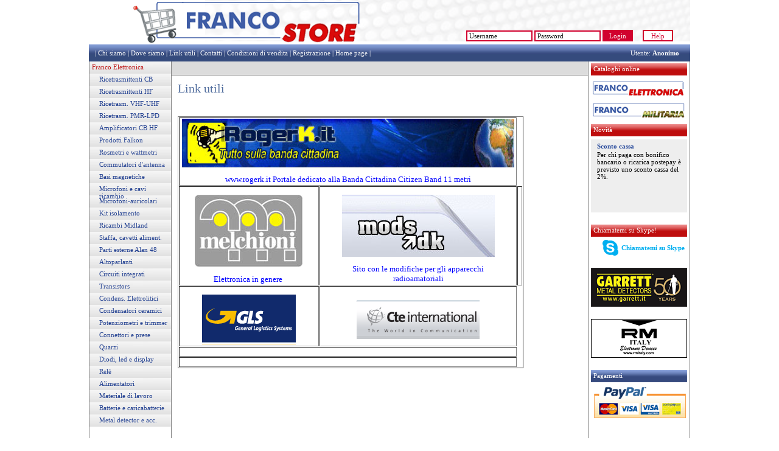

--- FILE ---
content_type: text/html; charset=utf-8
request_url: http://www.francostore.it/index-8421-Link-utili.htm
body_size: 6681
content:


<!DOCTYPE html PUBLIC "-//W3C//DTD XHTML 1.0 Transitional//EN" "http://www.w3.org/TR/xhtml1/DTD/xhtml1-transitional.dtd">

<html xmlns="http://www.w3.org/1999/xhtml" >
<head id="ctl00_ctlHead"><link href="App_Themes/francostore/Cart.css" type="text/css" rel="stylesheet" /><link href="App_Themes/francostore/Catalog.css" type="text/css" rel="stylesheet" /><link href="App_Themes/francostore/ErrorPage.css" type="text/css" rel="stylesheet" /><link href="App_Themes/francostore/Forms.css" type="text/css" rel="stylesheet" /><link href="App_Themes/francostore/Highlights.css" type="text/css" rel="stylesheet" /><link href="App_Themes/francostore/Login.css" type="text/css" rel="stylesheet" /><link href="App_Themes/francostore/Menu.css" type="text/css" rel="stylesheet" /><link href="App_Themes/francostore/News.css" type="text/css" rel="stylesheet" /><link href="App_Themes/francostore/PhotoBrowser.css" type="text/css" rel="stylesheet" /><link href="App_Themes/francostore/SearchForms.css" type="text/css" rel="stylesheet" /><link href="App_Themes/francostore/Spacers.css" type="text/css" rel="stylesheet" /><link href="App_Themes/francostore/StyleSheet.css" type="text/css" rel="stylesheet" /><title>
	Franco Store - Link utili
</title>
  <script language="javascript" src="/flexa/javascript/scroller.js"></script>
  <script language="javascript" src="/flexa/javascript/swfobject.js"></script>
  <!--<script language="javascript" src="/dati_flexa/file/snow.js"></script>-->
  <script language="javascript">
    function SostTestoNullo(source, value)
    {
      if (source.value.length == 0)
        source.value = value;
    }
    
    function SostTestoBase(source, value)
    {
      if (source.value == value)
        source.value = "";
    }
    
    function Blink()
    {
      var BlinkElements = document.all.tags("BLINK")
      for (var v = 0; v < BlinkElements.length; ++v)
        BlinkElements[v].style.visibility = BlinkElements[v].style.visibility == "" ? "hidden" : "";
    }

    function StartBlink() {
      if (document.all)
        setInterval("Blink()", 1000);
    }
    
    var Popup;
    function ApriPopup(url)
    {
      if (Popup && !Popup.closed)
        Popup.close();
      
      Popup = window.open(url, "PopUp", "width=500,height=360,toolbar=no,statusbar=no,scrollbars=no,resizable=yes");
    }
  </script>
<link href="App_Themes/francostore/Cart.css" type="text/css" rel="stylesheet" /><link href="App_Themes/francostore/Catalog.css" type="text/css" rel="stylesheet" /><link href="App_Themes/francostore/ErrorPage.css" type="text/css" rel="stylesheet" /><link href="App_Themes/francostore/Forms.css" type="text/css" rel="stylesheet" /><link href="App_Themes/francostore/Highlights.css" type="text/css" rel="stylesheet" /><link href="App_Themes/francostore/Login.css" type="text/css" rel="stylesheet" /><link href="App_Themes/francostore/Menu.css" type="text/css" rel="stylesheet" /><link href="App_Themes/francostore/News.css" type="text/css" rel="stylesheet" /><link href="App_Themes/francostore/PhotoBrowser.css" type="text/css" rel="stylesheet" /><link href="App_Themes/francostore/SearchForms.css" type="text/css" rel="stylesheet" /><link href="App_Themes/francostore/Spacers.css" type="text/css" rel="stylesheet" /><link href="App_Themes/francostore/StyleSheet.css" type="text/css" rel="stylesheet" /><meta name="description" content="Franco store propone i migliori prodotti di elettronica. Acquista on line apparecchiature, prodotti Falkon,chip, ricetrasmittenti e tutte le ultime novità nel mondo dell’elettronica. Da 35 anni la nostra esperienza al servizio del tuo hobby preferito." /><meta name="keywords" content="vendita on line, elettronica, apparecchiature, esperienza, ricetrasmittenti" /></head>
<body>
  <form name="aspnetForm" method="post" action="index.aspx?Id=8421&amp;" id="aspnetForm">
<div>
<input type="hidden" name="__EVENTTARGET" id="__EVENTTARGET" value="" />
<input type="hidden" name="__EVENTARGUMENT" id="__EVENTARGUMENT" value="" />
<input type="hidden" name="__VIEWSTATE" id="__VIEWSTATE" value="/[base64]" />
</div>

<script type="text/javascript">
//<![CDATA[
var theForm = document.forms['aspnetForm'];
if (!theForm) {
    theForm = document.aspnetForm;
}
function __doPostBack(eventTarget, eventArgument) {
    if (!theForm.onsubmit || (theForm.onsubmit() != false)) {
        theForm.__EVENTTARGET.value = eventTarget;
        theForm.__EVENTARGUMENT.value = eventArgument;
        theForm.submit();
    }
}
//]]>
</script>


<script src="/WebResource.axd?d=XOHSLFRyfgVhbVRupzSOPg2&amp;t=633462666812799769" type="text/javascript"></script>


<script type="text/javascript">
//<![CDATA[

    function MostraPwdReale()
    {
      document.forms[0].txtPasswordHelper.style.display = "none";
      document.forms[0].ctl00_txtPassword.style.display = "inline";
      document.forms[0].ctl00_txtPassword.focus();
    }
    
    function MostraPwdFasulla()
    {
      if (document.forms[0].ctl00_txtPassword.value.length == 0)
      {
        document.forms[0].ctl00_txtPassword.style.display = "none";
        document.forms[0].txtPasswordHelper.style.display = "inline";
      }
    }
    
    function AnnullaFiltri()
    {
      var Modulo = document.forms[0];
      Modulo.ctl00_txtBreeder.value = "";
      Modulo.ctl00_txtFreeSearchText.value = "";
    }
    //]]>
</script>

  <div align="center">

    <table width="988" height="600" border="0" cellspacing="0" cellpadding="0" style="text-align: left">
      <colgroup>
        <col width="134" />
        <col width="683" />
        <col width="168" />
      </colgroup>
     
      <!-- INTESTAZIONE -->
      <tr height="73">
        <td colspan="3" background="dati_fissi/Image/intestazione.gif" valign="top">
          <table border="0" cellspacing="0" cellpadding="0">
            <tr>
              <td width="70"></td>
              <td width="370"><a href="/"><img src="dati_fissi/Image/spacer.gif" width="370" height="73" border="0" alt="Franco Store" /></td>
              <td width="180"><a href="javascript:ApriPopup('/dati_flexa/Page/FeedbackAward.htm')" title="eBay feedback award"><img src="dati_fissi/Image/spacer.gif" width="180" height="73" border="0" alt="500 Feedback su eBay!" /></td>
              <td valign="bottom">
                <div id="ctl00_ctlLoginArea" class="LoginArea">
                  <input name="ctl00$txtUsername" type="text" value="Username" id="ctl00_txtUsername" class="LoginAreaUsername" onblur="SostTestoNullo(this, 'Username')" onfocus="SostTestoBase(this, 'Username')" />
                  <input name="ctl00$txtPassword" type="password" id="ctl00_txtPassword" class="LoginAreaPassword" onblur="MostraPwdFasulla()" style="display:none;" /><input type="text" name="txtPasswordHelper" class="LoginAreaPassword" value="Password" onfocus="MostraPwdReale()" />
                  <input type="submit" name="ctl00$btnLogin" value="Login" onclick="javascript:WebForm_DoPostBackWithOptions(new WebForm_PostBackOptions(&quot;ctl00$btnLogin&quot;, &quot;&quot;, true, &quot;Login&quot;, &quot;/index.aspx?Id=8421&amp;&quot;, false, false))" id="ctl00_btnLogin" title="Accedi con il tuo utente" class="LoginAreaButton" />
                  <img src="dati_fissi/Image/spacer.gif" width="10" />
                  <input id="btnHelp" type="button" class="LoginAreaHelp" value="Help" title="Informazioni sulla registrazione e l'autenticazione" onclick="document.location='/index-8431-Help.htm'" />
                </div>
                <div align="center">
                  </div>
              </td>
            </tr>
          </table></td>
      </tr>
      
      <!-- MENU ORIZZONTALE -->
      <tr height="28">
        <td colspan="3" background="dati_fissi/Image/menu_oriz.jpg">
          <table border="0" cellspacing="0" cellpadding="0" width="100%">
            <tr>
              <td width="700" align="left" valign="middle">
                <div class="HeaderMenu">
                  <div class="HorizMenu"><span class="HorizMenuSeparator">|&nbsp;</span><span class="HorizMenuItem"><span class="HorizMenuItemText"><a  href="/index-8418-Chi-siamo.htm">Chi siamo</a></span></span><span class="HorizMenuSeparator">&nbsp|&nbsp;</span><span class="HorizMenuItem"><span class="HorizMenuItemText"><a  href="/index-8434-Dove-siamo.htm">Dove siamo</a></span></span><span class="HorizMenuSeparator">&nbsp|&nbsp;</span><span class="HorizMenuItem"><span class="HorizMenuItemText"><a  href="/index-8421-Link-utili.htm">Link utili</a></span></span><span class="HorizMenuSeparator">&nbsp|&nbsp;</span><span class="HorizMenuItem"><span class="HorizMenuItemText"><a  href="/index-8422-Contatti.htm">Contatti</a></span></span><span class="HorizMenuSeparator">&nbsp|&nbsp;</span><span class="HorizMenuItem"><span class="HorizMenuItemText"><a  href="/index-8425-Condizioni-di-vendita.htm">Condizioni di vendita</a></span></span><span class="HorizMenuSeparator">&nbsp|&nbsp;</span><span class="HorizMenuItem"><span class="HorizMenuItemText"><a  href="/registrazione-8426-Registrazione.htm">Registrazione</a></span></span><span class="HorizMenuSeparator">&nbsp|&nbsp;</span><span class="HorizMenuItem"><span class="HorizMenuItemText"><a  href="/index-8417-Home-page.htm">Home page</a></span></span><span class="HorizMenuSeparator">&nbsp|&nbsp;</span></div>
                </div>
              </td>
              <td width="280" align="right" valign="middle">
                <div class="UserBox">
                  <span class="UserBoxText">Utente: <b>Anonimo</b></span>
                </div>
              </td>
              <td width="0" align="left" valign="middle">
                
              </td>
            </tr>
          </table>
        </td>
      </tr>
      
      <!-- AREA SINISTRA -->
      <tr height="471">
        <td valign="top" style="border-left: solid 1px gray;">
          <!-- MENU VERTICALE -->
          <div class="VertMenu"><div class="VertMenuItem"><span class="VertMenuItemText"><a href="/Franco-Elettronica/">Franco Elettronica</a></span></div><div class="VertMenuSubItem"><span class="VertMenuSubItemText"><a href="/Franco-Elettronica/Ricetrasmittenti-CB/8427_10_10110.htm">Ricetrasmittenti CB</a></span></div><div class="VertMenuSubItem"><span class="VertMenuSubItemText"><a href="/Franco-Elettronica/Ricetrasmittenti-HF/8427_10_30810.htm">Ricetrasmittenti HF</a></span></div><div class="VertMenuSubItem"><span class="VertMenuSubItemText"><a href="/Franco-Elettronica/Ricetrasm.-VHF-UHF/8427_10_10120.htm">Ricetrasm. VHF-UHF</a></span></div><div class="VertMenuSubItem"><span class="VertMenuSubItemText"><a href="/Franco-Elettronica/Ricetrasm.--PMR-LPD/8427_10_10130.htm">Ricetrasm.  PMR-LPD</a></span></div><div class="VertMenuSubItem"><span class="VertMenuSubItemText"><a href="/Franco-Elettronica/Amplificatori-CB-HF/8427_10_30430.htm">Amplificatori CB HF</a></span></div><div class="VertMenuSubItem"><span class="VertMenuSubItemText"><a href="/Franco-Elettronica/Prodotti-Falkon/8427_10_30130.htm">Prodotti Falkon</a></span></div><div class="VertMenuSubItem"><span class="VertMenuSubItemText"><a href="/Franco-Elettronica/Rosmetri-e-wattmetri/8427_10_30200.htm">Rosmetri e wattmetri</a></span></div><div class="VertMenuSubItem"><span class="VertMenuSubItemText"><a href="/Franco-Elettronica/Commutatori-d'antenna/8427_10_30540.htm">Commutatori d'antenna</a></span></div><div class="VertMenuSubItem"><span class="VertMenuSubItemText"><a href="/Franco-Elettronica/Basi-magnetiche/8427_10_30510.htm">Basi magnetiche</a></span></div><div class="VertMenuSubItem"><span class="VertMenuSubItemText"><a href="/Franco-Elettronica/Microfoni--e-cavi-ricambio/8427_10_30150.htm">Microfoni  e cavi ricambio</a></span></div><div class="VertMenuSubItem"><span class="VertMenuSubItemText"><a href="/Franco-Elettronica/Microfoni-auricolari/8427_10_30900.htm">Microfoni-auricolari</a></span></div><div class="VertMenuSubItem"><span class="VertMenuSubItemText"><a href="/Franco-Elettronica/Kit-isolamento/8427_10_31000.htm">Kit isolamento</a></span></div><div class="VertMenuSubItem"><span class="VertMenuSubItemText"><a href="/Franco-Elettronica/Ricambi-Midland/8427_10_30210.htm">Ricambi Midland</a></span></div><div class="VertMenuSubItem"><span class="VertMenuSubItemText"><a href="/Franco-Elettronica/Staffa%2c-cavetti-aliment./8427_10_30290.htm">Staffa, cavetti aliment.</a></span></div><div class="VertMenuSubItem"><span class="VertMenuSubItemText"><a href="/Franco-Elettronica/Parti-esterne-Alan-48-/8427_10_30690.htm">Parti esterne Alan 48 </a></span></div><div class="VertMenuSubItem"><span class="VertMenuSubItemText"><a href="/Franco-Elettronica/Altoparlanti/8427_10_10140.htm">Altoparlanti</a></span></div><div class="VertMenuSubItem"><span class="VertMenuSubItemText"><a href="/Franco-Elettronica/Circuiti-integrati/8427_10_30390.htm">Circuiti integrati</a></span></div><div class="VertMenuSubItem"><span class="VertMenuSubItemText"><a href="/Franco-Elettronica/Transistors/8427_10_30190.htm">Transistors</a></span></div><div class="VertMenuSubItem"><span class="VertMenuSubItemText"><a href="/Franco-Elettronica/Condens.-Elettrolitici/8427_10_30940.htm">Condens. Elettrolitici</a></span></div><div class="VertMenuSubItem"><span class="VertMenuSubItemText"><a href="/Franco-Elettronica/Condensatori-ceramici/8427_10_31050.htm">Condensatori ceramici</a></span></div><div class="VertMenuSubItem"><span class="VertMenuSubItemText"><a href="/Franco-Elettronica/Potenziometri-e-trimmer/8427_10_30460.htm">Potenziometri e trimmer</a></span></div><div class="VertMenuSubItem"><span class="VertMenuSubItemText"><a href="/Franco-Elettronica/Connettori-e-prese/8427_10_30400.htm">Connettori e prese</a></span></div><div class="VertMenuSubItem"><span class="VertMenuSubItemText"><a href="/Franco-Elettronica/Quarzi/8427_10_30480.htm">Quarzi</a></span></div><div class="VertMenuSubItem"><span class="VertMenuSubItemText"><a href="/Franco-Elettronica/Diodi%2c-led-e-display/8427_10_30300.htm">Diodi, led e display</a></span></div><div class="VertMenuSubItem"><span class="VertMenuSubItemText"><a href="/Franco-Elettronica/Rel%c3%a8/8427_10_30470.htm">Relè</a></span></div><div class="VertMenuSubItem"><span class="VertMenuSubItemText"><a href="/Franco-Elettronica/Alimentatori/8427_10_31110.htm">Alimentatori</a></span></div><div class="VertMenuSubItem"><span class="VertMenuSubItemText"><a href="/Franco-Elettronica/Materiale-di-lavoro/8427_10_30240.htm">Materiale di lavoro</a></span></div><div class="VertMenuSubItem"><span class="VertMenuSubItemText"><a href="/Franco-Elettronica/Batterie-e-caricabatterie/8427_10_30960.htm">Batterie e caricabatterie</a></span></div><div class="VertMenuSubItem"><span class="VertMenuSubItemText"><a href="/Franco-Elettronica/Metal-detector-e-acc./8427_10_31060.htm">Metal detector e acc.</a></span></div></div>
          
          <div class="v_spacer_20"></div>
          
          <!-- CRITERI DI RICERCA -->
          <div style="SearchCatBox">
            <!-- Tipo -->
            <div class="SearchCatFieldLabel"><span class="SearchCatFieldLabelText">Seleziona il tipo</span></div>
            <div class="SearchCatFieldValue">
              <select name="ctl00$cmbGroup" id="ctl00_cmbGroup" class="SearchCatFieldValueCombo">
	<option value="0">(tutti)</option>
	<option value="10110">Ricetrasmittenti CB</option>
	<option value="30810">Ricetrasmittenti HF</option>
	<option value="10120">Ricetrasm. VHF-UHF</option>
	<option value="10130">Ricetrasm.  PMR-LPD</option>
	<option value="30430">Amplificatori CB HF</option>
	<option value="30130">Prodotti Falkon</option>
	<option value="30200">Rosmetri e wattmetri</option>
	<option value="30540">Commutatori d'antenna</option>
	<option value="30510">Basi magnetiche</option>
	<option value="30150">Microfoni  e cavi ricambio</option>
	<option value="30900">Microfoni-auricolari</option>
	<option value="31000">Kit isolamento</option>
	<option value="30210">Ricambi Midland</option>
	<option value="30290">Staffa, cavetti aliment.</option>
	<option value="30690">Parti esterne Alan 48 </option>
	<option value="10140">Altoparlanti</option>
	<option value="30390">Circuiti integrati</option>
	<option value="30190">Transistors</option>
	<option value="30940">Condens. Elettrolitici</option>
	<option value="31050">Condensatori ceramici</option>
	<option value="30460">Potenziometri e trimmer</option>
	<option value="30400">Connettori e prese</option>
	<option value="30480">Quarzi</option>
	<option value="30300">Diodi, led e display</option>
	<option value="30470">Rel&#232;</option>
	<option value="31110">Alimentatori</option>
	<option value="30240">Materiale di lavoro</option>
	<option value="30960">Batterie e caricabatterie</option>
	<option value="31060">Metal detector e acc.</option>

</select>
            </div>
            <!-- Produttore -->
            <div class="SearchCatFieldLabel"><span class="SearchCatFieldLabelText">Seleziona il produttore</span></div>
            <div class="SearchCatFieldValue">
              <input name="ctl00$txtBreeder" type="text" id="ctl00_txtBreeder" class="SearchCatFieldValueInput" />
            </div>
            <!-- Testo libero -->
            <div class="SearchCatFieldLabel"><span class="SearchCatFieldLabelText">Ricerca libera</span></div>
            <div class="SearchCatFieldValue">
              <input name="ctl00$txtFreeSearchText" type="text" id="ctl00_txtFreeSearchText" class="SearchCatFieldValueInput" />
            </div>
            <!-- Bottoni -->
            <div class="SearchCatFieldButton" align="right">
              <input type="submit" name="ctl00$btnSearchCat" value="Elenca prodotti" onclick="javascript:WebForm_DoPostBackWithOptions(new WebForm_PostBackOptions(&quot;ctl00$btnSearchCat&quot;, &quot;&quot;, true, &quot;&quot;, &quot;/catalogo.aspx&quot;, false, false))" id="ctl00_btnSearchCat" title="Elenca i prodotti che rispondono ai criteri di questo modulo" class="SearchCatFieldButtonInput" />
            </div>
            <div class="SearchCatFieldButton" align="right">
              <input id="btnClearCatFilters" type="button" value="Annulla filtri" class="SearchCatFieldButtonInput" onclick="AnnullaFiltri()" title="Azzera il contenuto di questo modulo" />
            </div>
          </div>
          
          <div class="v_spacer_10"></div>
          
          <!-- CARRELLO -->
          <div class="CartLink"><span class="CartLinkText">
            <a href="/carrello.aspx?Id=8429&LangId=IT" title="Mostra il contenuto del carrello">Mostra carrello (0)</a></span>
          </div>
          
          <div class="v_spacer_20"></div>
        </td>
        
        <!-- AREA CENTRALE -->
        <td id="ctl00_ctlContentCell" valign="top" style="border-left:solid 1px gray;border-right:solid 1px gray;background-color:white;">
          <div id="ctl00_ctlContentHeader" class="ContentHeader">
            
          </div>
          <div id="ctl00_ctlContent" class="ContentArea">
            
  
  <div class="MainTitle">Link utili</div>
  
  <p>&nbsp;</p>
<p>&nbsp;&nbsp;&nbsp;&nbsp;</p>
<p align="center">
<table style="WIDTH: 568px; HEIGHT: 188px" cellspacing="1" cellpadding="1" width="568" summary="" border="1">
    <tbody>
        <tr>
            <td colspan="3">
            <p align="center"><a href="http://www.rogerk.it"><img style="WIDTH: 546px; HEIGHT: 80px" height="72" alt="" width="586" src="/dati_flexa/rogerk_j.jpg" /></a></p>
            <p align="center">&nbsp;</p>
            <p align="center"><font color="#0000ff" size="2">www.rogerk.it Portale dedicato alla Banda Cittadina Citizen Band 11 metri</font></p>
            </td>
        </tr>
        <tr>
            <td colspan="2">&nbsp;
            <p align="center"><a href="http://www.melchioni.it"><img height="119" alt="" width="178" src="/dati_flexa/logo_mel_j.jpg" /></a></p>
            <p align="center">&nbsp;</p>
            <p align="center"><font color="#0000ff" size="2">Elettronica in genere</font>&nbsp;</p>
            </td>
            <td>&nbsp;
            <p align="center"><a href="http://www.mods.dk"><img height="102" alt="" width="251" src="/dati_flexa/logo_mods.jpg" /></a></p>
            <p align="center">&nbsp;</p>
            <p align="center"><font color="#0000ff" size="2">Sito con le modifiche per gli apparecchi <br />
            radioamatoriali</font></p>
            </td>
            <td>&nbsp;</td>
        </tr>
        <tr>
            <td colspan="2">&nbsp;
            <p align="center"><a href="http://www.executivegroup.com"><img height="83" alt="" width="154" src="/dati_flexa/logo_gls.gif" /></a></p>
            </td>
            <td>&nbsp;
            <p align="center"><a href="http://www.cte.it"><img height="63" alt="" width="202" src="/dati_flexa/logo_cte_ita.gif" /></a></p>
            </td>
        </tr>
        <tr>
            <td colspan="3">&nbsp;</td>
        </tr>
        <tr>
            <td colspan="3">&nbsp;</td>
        </tr>
    </tbody>
</table>
</p>
  

  

  

  

  

          </div>
        </td>

        
        <!-- AREA DESTRA -->
        <td valign="top" style="border-right: solid 1px gray;">
          <div class="RightColumn">
            <div class="CatalogTitle"><span class="CatalogTitleText">Cataloghi online</span></div>
            <div class="FrancoSmallLogo"><a href="/Franco-Elettronica/"><img src="dati_fissi/Image/franco_elettr.gif" width="151" height="25" border="0" alt="Franco Elettronica" /></a></div>
            <div class="MilitariaSmallLogo"><a href="/Franco-Militaria/"><img src="dati_fissi/Image/franco_militaria.gif" width="151" height="25" border="0" alt="Franco Militaria" /></a></div>
            <div class="v_spacer_10"></div>
            <div class="CatalogTitle"><span class="CatalogTitleText">Novità</span></div>
            <div class="v_spacer_05"></div>
            <script language="javascript" src="/news_script.aspx"></script>
            <div class="v_spacer_20"></div>
            <div class="DownloadTitle"><span class="DownloadTitleText">Chiamatemi su Skype!</span></div>
            <div class="v_spacer_05"></div>
            <div align="center">
              <table border="0" cellspacing="0" cellpadding="0">
                <tr>
                  <td>
                    <img src="dati_fissi/Image/spacer.gif" width="10" height="1" />
                  </td>
                  <td>
                    <a href="callto://francostore2008"><img src="dati_fissi/Image/skype.gif" border="0"
                                                            alt="Chiamatemi su Skype!" align="absmiddle" /></a>
                  </td>
                  <td>
                    <img src="dati_fissi/Image/spacer.gif" width="5" height="1" />
                  </td>
                  <td><a href="callto://francostore2008"><span style="color:#00AFF0;
                    font-weight: bold;">Chiamatemi su Skype</span></a></td>
                </tr>
              </table>
              
            </div>
            <div class="v_spacer_20"></div>

            <div><img src="/dati_fissi/Image/logo_garrett.gif"
                      title="Garrett - Metal detectors"
                      width="158" height="64" border="0" alt="Garrett - Metal detectors" /></div>

            <div class="v_spacer_20"></div>

            <div><a href="http://www.rmitaly.com/" target="_blank"
                    title="RM Italy - Electronic Devices"><img src="/dati_fissi/Image/logo_RM.gif"
                    width="158" height="64" border="0" alt="RM Italy - Electronic Devices" /></a></div>
            <div class="v_spacer_20"></div>

            <div class="ShippingTitle"><span class="ShippingTitleText">Pagamenti</span></div>
            <div class="v_spacer_05"></div>

            <div align="center"><a href="http://www.paypal.it/" target="_blank"><img src="/dati_flexa/paypal_home.gif" width="158" height="58" alt="PayPal" border="0" /></a></div>
            <div class="v_spacer_10"></div>
          </div>
        </td>
      </tr>

      <!-- PIE' DI PAGINA -->
      <tr height="28">
        <td colspan="3" background="dati_fissi/Image/menu_oriz.jpg">
          <table width="100%" border="0" cellspacing="0" cellpadding="0">
            <tr>
              <td align="left"><div class="Vat"><span class="VatText">Partita IVA: 02395860410</span></div></td>
              <td align="right"><div class="CopyRight"><span class="CopyRightText"><a href="http://www.gostec.it/" target="_blank">Copyright Gostec</a></span></div></td>
            </tr>
          </table>
        </td>
      </tr>
    </table>

    
    
  </div>
  
<div>

	<input type="hidden" name="__PREVIOUSPAGE" id="__PREVIOUSPAGE" value="YwZqQp5Bb7NEGYPlcI40Gw2" />
	<input type="hidden" name="__EVENTVALIDATION" id="__EVENTVALIDATION" value="/wEWJQLR2uXYDQL32/OTDAKB7cu1BQLnrI+ZDwLdtorpAgLnpJHeAgK4kIWdDwLnpL35DQLnpKmkBQL04cPlBwKlpamkBQLOv8POAQKZ+M2bBQKZ+ImpCwKlpcHrBwLd6veNCgKAyoSZBQLOv+/pCALOv8/AAgKi08ebCwLnpNXADALTlq3aCAKlpfG1DALd6qeZDwKAyuDRAQL04YfWAQL04b/zDQL04Z/KBwLTlqHYBwL04bPxCAKlpY3fAgLOv7PaAgLd6v/gAQKAyoz8CALXq6zCAwK31rjADwKHvfeIB/e/ViwVR/BiAKbeM5OzALbqIviI" />
</div></form>
</body>
</html>


--- FILE ---
content_type: text/css
request_url: http://www.francostore.it/App_Themes/francostore/Cart.css
body_size: 284
content:

/* Carrello */

.ProductColumnLabel
{
}

.ProductColumnLabelText, .ProductColumnLabelText a
{
  color   : White;
}

.ProductCode
{
}

.ProductCodeText, .ProductCodeText a
{
}

.ProductName, .ProductName a
{
}

.ProductNameText, .ProductNameText a
{
}

.ProductPrice
{
}

.ProductPriceText, .ProductPriceText a
{
}

.RowTotal
{
}

.RowTotalText, .RowTotalText a
{
}

.CartTotalLabel
{
}

.CartTotalLabelText, .CartTotalLabelText a
{
}

.CartTotal
{
}

.CartTotalText, .CartTotalText a
{
}

.ProductQty
{
}

.ProductQtyInput
{
  width : 30px;
  text-align : center;
  border : solid 1px #d1022e; 
}

.DeleteLink
{
}

.DeleteLinkButton
{
}

.CartConfirmButton
{
}

.CartUpdateButton
{
}

.CartBackButton
{
}


--- FILE ---
content_type: text/css
request_url: http://www.francostore.it/App_Themes/francostore/Catalog.css
body_size: 808
content:

/* In cima alla home */

.HighLightProduct
{
  margin           : 5px;
}

.HighLightProductTitle
{
  padding-top      : 5px;
  height           : 20px;
  text-align       : center;
  background-color : #cacdcc;
}

.HighLightProductTitleText, .HighLightProductTitleText a
{
  font-family      : Verdana;
  font-size        : 11px;
  font-weight      : bold;
  color            : #4353ab;
}

.HighLightProductPrice
{
}

.HighLightProductPriceText, .HighLightProductPriceText a
{
  font-family      : Verdana;
  font-size        : 11px;
  font-weight      : bold;
  color            : #d1022e;
}

.HighLightProductInfo
{
  margin-top       : 2px;
}

.HighLightProductInfoText, .HighLightProductInfoText a
{
  font-family      : Verdana;
  font-size        : 10px;
  font-weight      : bold;
  color            : #8d8a8b;
}

.HighLightProductBuy
{
  margin-top       : 5px;
}

.HighLightProductBuyText, .HighLightProductBuyText a
{
  font-family      : Verdana;
  font-size        : 11px;
  font-weight      : bold;
  color            : #4353ab;
}

.HighLightProductDescr
{
  margin-top       : 5px;
  clear            : both;
}

.HighLightProductDescrText, .HighLightProductDescrText a
{
  font-family      : Verdana;
  font-size        : 10px;
  color            : #8d8a8b;
}

.HighLightProductPhoto
{
  float : left;
}

/* In fondo alla home */

.SmallProductCode
{
  margin: 3px;
}

.SmallProductCodeText, .SmallProductCodeText a
{
  color  : Red;
}

.SmallProductTitle
{
  margin: 3px;
}

.SmallProductTitleText, SmallProductTitleText a
{
  color : Red; /* Non funziona...perché? */
  font-weight : bold;
}

.SmallProductDesc
{
  margin : 3px;
}

.SmallProductDescText, .SmallProductDescText a
{
}

.SmallProductPrice
{
  margin: 3px;
}

.SmallProductPriceText, SmallProductPriceText a
{
}

.SmallProductCartLink
{
  margin : 3px;
}

/* Elenco prodotti */

.Catalog
{
}

.CatalogItem
{
}

.CatalogItemLabel
{
}

.CatalogItemLabelText, .CatalogItemLabelText a
{
  color : #bc0c0c;
}

.CatalogPriceLabel
{
}

.CatalogPriceLabelText, .CatalogPriceLabelText a
{
  color : #bc0c0c;
}

.CatalogItemValue
{
  padding-top: 3px;
  padding-left : 5px;
  height : 16px;
  background-color : #efedee;
  border-bottom : solid 1px #244292;
}

.CatalogItemValueText, .CatalogItemValueText a
{
}

.CatalogPriceValue
{
  padding-top: 3px;
  padding-left : 5px;
  height : 16px;
  background-color : #efedee;
}

.CatalogPriceValueText, .CatalogPriceValueText a
{
}

/* Scheda dettagli */

.ProductFormLabel
{
}

.ProductFormLabelText, .ProductFormLabelText a
{
  color : #bc0c0c;
}

.ProductFormValue
{
  padding-top: 3px;
  padding-left : 5px;
  height : 16px;
  background-color : #efedee;
  border-bottom : solid 1px #244292;
}

.ProductFormValueText, .ProductFormValueText a
{
}

.ProductPriceLabel
{
}

.ProductPriceLabelText, .ProductPriceLabelText a
{
  color : #bc0c0c;
}

.ProductPriceValue
{
  padding-top: 3px;
  padding-left : 5px;
  height : 16px;
  background-color : #efedee;
}

.ProductPriceValueText, .ProductPriceValueText a
{
  font-weight : bold;
}

/* Riepilogo criteri di ricerca */

.CatalogSearchSummary
{
  padding-bottom : 5px;
  margin-bottom  : 5px;
  border-bottom  : solid 1px #d1022e;
}

.CatalogSearchSummaryItem
{
}

.CatalogSearchSummaryItemText, .CatalogSearchSummaryItemText a
{
}

/* Paginazione */

.CatalogPager
{
  padding-bottom : 5px;
  margin-bottom  : 5px;
  border-bottom  : solid 1px #d1022e;
  text-align     : center;
}

.CatalogPagerHeader
{
}

.CatalogPagerHeaderText, .CatalogPagerHeaderText a
{
}

.CatalogPagerItem
{
}

.CatalogPagerItemText, .CatalogPagerItemText a
{
  font-weight : bold;
}

.CatalogPagerSelectedItem
{
}

.CatalogPagerSelectedItemText, .CatalogPagerSelectedItemText a
{
  font-weight : bold;
  color       : #d1022e;
}


--- FILE ---
content_type: text/css
request_url: http://www.francostore.it/App_Themes/francostore/ErrorPage.css
body_size: 173
content:

/* Pagina di errore */

.ErrorMessageTitle
{
  margin-bottom : 10px;
}

.ErrorMessage
{
  margin-bottom : 10px;
}

.ErrorMessageEnd
{
  margin-bottom : 10px;
}

.ErrorMessageTitleText, .ErrorMessageTitleText a
{
  font-size   : 16px;
  font-weight : bold;
}

.ErrorMessageText, .ErrorMessageText a
{

}

.ErrorMessageEndText, .ErrorMessageEndText a
{

}


--- FILE ---
content_type: text/css
request_url: http://www.francostore.it/App_Themes/francostore/Forms.css
body_size: 413
content:

/* Modulo di registrazione */

.SubscrFieldLabel
{
  padding-top      : 5px;
  padding-bottom   : 5px;
}

.SubscrFieldLabelText, .SubscrFieldLabelText a
{
  color            : #244292;
}

.SubscrTitle
{
  padding-top      :   3px;
  padding-bottom   :   3px;
  margin-left      :   5px;
}

.SubscrTitleText, .SubscrTitleText a
{
  color            : White;
}

.SubscrField
{
  border           : solid 1px darkgray; 
  background-color : gainsboro;
  width            : 300px;
}

.SubscrButton
{
  
}



/* Modulo d'ordine */

.OrderFieldLabel
{
  padding-top      :  5px;
  padding-bottom   :  5px;
}

.OrderFieldLabelText, .OrderFieldLabelText a
{
  color            : #244292;
}

.OrderTitle
{
  padding-top      :  3px;
  padding-bottom   :  3px;
  margin-left      :  5px;
}

.OrderTitleText, .OrderTitleText a
{
  color            : White;
}

.OrderField
{
  border           : solid 1px darkgray;
  background-color : gainsboro;
  width            : 300px;
  display: block;
}

.OrderButton
{
  
}

/* Campi moduli */

.sinistra
{
  border          : solid 1px black;
  height          : 14px;
  text-align      : left;
}

.centro
{
  border          : solid 1px black;
  height          : 14px;
  text-align      : center;
}

.destra
{
  border          : solid 1px black;
  height          : 14px;
  text-align      : right;
  padding-right   : 5px;
}

.bottone
{
  
}

--- FILE ---
content_type: text/css
request_url: http://www.francostore.it/App_Themes/francostore/Highlights.css
body_size: 523
content:

/* Riquadro principale che contiente tutte le la voci in evidenza */
.HighlightRect
{
  border   : solid 1px #CFCFCD;
  width    : 661px;
  height   : 132px;
  overflow : hidden;
  background-color : #F8F8F8;
}

.HighlightRectTitle
{
  margin-left : 5px;
}

.HighlightRectTitleText
{
  font-family : Verdana;
  font-size   : 12px;
  font-weight : bold;
  color       : White;
}


/* Riquadro che contiente una singola voce in evidenza */
/* L'opacità va impostata da subito, altrimenti ci sono problemi con ClearType */
.Highlight_on
{
  width    : 661px;
  height   : 123px;
  margin   : 5px;
  display  : block;
  filter   : alpha(opacity=100);
}

/* Riquadro che contiente una singola voce in evidenza - versione invisibile */
/* L'opacità va impostata da subito, altrimenti ci sono problemi con ClearType */
.Highlight_off
{
  width    : 661px;
  height   : 123px;
  margin   : 5px;
  display  : none;
  filter   : alpha(opacity=0);
}

/* Riquardo che contiene il titolo della voce in evidenza */
.HighlightTitle
{
  margin-bottom : 5px;
}

/* Titolo della voce in evidenza */
.HighlightTitleText, .HighlightTitleText a
{
  font-family : Verdana;
  font-size   : 12px;
  font-weight : bold;
  color       : #405ea6;
}

/* Riquardo che contiene il testo della voce in evidenza */
.HighlightText
{
}

/* Testo della voce in evidenza */
.HighlightTextText, .HighlightTextText a
{
}

.HighlightImage
{
  border : solid 1px #FF1015;
}

--- FILE ---
content_type: text/css
request_url: http://www.francostore.it/App_Themes/francostore/Login.css
body_size: 228
content:

.LoginArea
{
  margin-left     :   0px;
  margin-bottom   :   5px;
}

.LoginAreaUsername
{
  width            : 100px;
  border           : solid 2px #d1022e;
  padding-left     : 3px;
}

.LoginAreaPassword
{
  width            : 100px;
  border           : solid 2px #d1022e;
  padding-left     : 3px;
}

.LoginAreaButton
{
  width            :  50px;
  height           :  19px;
  border           : solid 2px #d1022e;
  background-color : #d1022e;
  color            : White;
}

.LoginAreaHelp
{
  width            :  50px;
  height           :  19px;
  border           : solid 2px #d1022e;
  background-color : White;
  color            : #d1022e;
}


--- FILE ---
content_type: text/css
request_url: http://www.francostore.it/App_Themes/francostore/Menu.css
body_size: 347
content:

/* Menu */

.HorizMenu
{
  margin-left  : 10px;
}

.HorizMenuSeparator
{
  color         : White;
}

.HorizMenuItem
{
}

.HorizMenuItemText, .HorizMenuItemText a
{
  color        : White;
}

.VertMenu
{
}

.VertMenuItem
{
  padding-top  :   3px;
  padding-left :   4px;
  width        : 130px;
  height       :  17px;
  background-image : url("/dati_fissi/Image/pulsante_grigio.jpg");
}

.VertMenuItemText, .VertMenuItemText a
{
  font-family      : Tahoma;
  font-size        : 11px;
  color            : #bc0c0c;
}

.VertMenuSubItem
{
  padding-top  :   3px;
  padding-left :  16px;
  width        : 118px;
  height       :  17px;
  background-image : url("/dati_fissi/Image/pulsante_grigio.jpg");
}

.VertMenuSubItemText, .VertMenuSubItemText a
{
  font-family      : Tahoma;
  font-size        : 11px;
  color            : #244292;
}

.VertMenuItemText a:hover
{

}

.VertMenuSeparator
{

}

.VertMenuGroup
{

}

.VertMenuGroupText, .VertMenuGroupText a
{

}


--- FILE ---
content_type: text/css
request_url: http://www.francostore.it/App_Themes/francostore/News.css
body_size: 270
content:

/* Area notizie in home */

#pscroller
{
  height  :  120px;
  background-color : #EEEEEE;
  margin-right : 4px;
}

.InfoTitle, .NewsTitle
{
  margin-top  :  5px;
  margin-left : 10px;
  margin-right: 10px;
}

.InfoTitleText, .InfoTitleText a,
.NewsTitleText, .NewsTitleText a
{
  font-weight : bold;
  color       : #2B4D9D;
}

.InfoPreview, .NewsPreview
{
  margin-top    :  2px;
  margin-bottom :  5px;
  margin-left   : 10px;
  margin-right  : 10px;
}

.InfoPreviewText, .NewsPreviewText
{
  color         : #2B4D9D;
}


--- FILE ---
content_type: text/css
request_url: http://www.francostore.it/App_Themes/francostore/PhotoBrowser.css
body_size: 174
content:

/* Browser delle foto */

.PhotoBrowserBackground
{
  background-color : #244292;
}

.PhotoBrowserText, .PhotoBrowserText a
{
  color: White;
}

.PhotoBrowser
{
  border : solid 2px #244292;
}

.PhotoBrowserImage
{
  border-bottom : solid 2px #244292;
}

.PhotoBrowserNav
{
  background-color : #244292;
}

--- FILE ---
content_type: text/css
request_url: http://www.francostore.it/App_Themes/francostore/SearchForms.css
body_size: 417
content:
/* Moduli per la ricerca */

.SiteSearchBox
{
  padding-top      :  3px;
  padding-left     :  4px;
  width            : 130px;
  height           :  39px;
  background-image : url("/dati_fissi/Image/sfondo_cerca.jpg");
}

.SiteSearchFieldLabel
{
  margin-bottom : 3px;
}

.SiteSearchFieldLabelText, .SiteSearchFieldLabelText a
{
  color         : White;
}

.SiteSearchFieldValue
{
}

.SiteSearchFieldValueInput
{
  border         : solid 1px gray;
  height         :  12px;
  width          : 92px;
  color          : #244292;
}

.SearchCatFieldLabel
{
  margin-left    :  3px;
}

.SearchCatFieldLabelText
{
  
  color          : #bc0c0c;
}

.SearchCatFieldValue
{
  margin-left    :  3px;
  margin-bottom  :  5px;
}

.SearchCatFieldValueInput
{
  border         : solid 1px gray;
  height         :  12px;
  width          : 124px;
  color          : #244292;
}

.SearchCatFieldValueCombo
{
  border         : solid 1px gray;
  height         :  15px;
  width          : 126px;
  color          : #244292;
}

.SearchCatFieldButton
{
  margin-bottom  : 3px;
}

.SearchCatFieldButtonInput
{
  width          : 100px;
  margin-right   :   3px;
  padding-left   :   5px;
  border         : solid 1px gray;
  color          : #244292;
  background-color: White;
  text-align     : left;
}


--- FILE ---
content_type: text/css
request_url: http://www.francostore.it/App_Themes/francostore/Spacers.css
body_size: 120
content:

.v_spacer_02, .v_spacer_2
{
  margin-top:  2px;
}

.v_spacer_05, .v_spacer_5
{
  margin-top:  5px;
}

.v_spacer_10
{
  margin-top: 10px;
}

.v_spacer_20
{
  margin-top: 20px;
}

.v_spacer_30
{
  margin-top: 30px;
}

.v_spacer_60
{
  margin-top: 60px;
}


--- FILE ---
content_type: text/css
request_url: http://www.francostore.it/App_Themes/francostore/StyleSheet.css
body_size: 1015
content:

/* Elementi globali */

body, p, div, span, td, form, a, input, textarea, select, option
{
  font-family : Verdana;
  font-size   : 11px;
  color       : Black;
  margin      : 0px;
}

a
{
  text-decoration: none;
}

ul
{
  margin-top   :  5px;
  margin-left  : 20px;
  padding-left :  0px;
}

/* Collegamenti speciali */

.CartLink
{
  padding-top  :   3px;
  padding-left :   4px;
  width        : 130px;
  height       :  17px;
  background-image: url("/dati_fissi/Image/sf_blu_corto.gif");
}

.CartLinkText, .CartLinkText a
{
  color        : White;
}

.CatalogTitle
{
  padding-top  :  3px;
  padding-left :  4px;
  width        : 154px;
  height       :  17px;
  background-image: url("/dati_fissi/Image/sf_ros_corto.gif");
}

.CatalogTitleText, .CatalogTitleText a
{
  color        : White;
}

.ShippingTitle
{
  margin-top       :  10px;
  padding-top      :   3px;
  padding-left     :   4px;
  width            : 154px;
  height           :  17px;
  background-image : url("/dati_fissi/Image/sf_blu_corto.gif");
}

.ShippingTitleText, .ShippingTitleText a
{
  color        : White;
}

.DownloadTitle
{
  margin-top       :  10px;
  padding-top      :   3px;
  padding-left     :   4px;
  width            : 154px;
  height           :  17px;
  background-image: url("/dati_fissi/Image/sf_ros_corto.gif");
}

.DownloadIcon
{
  text-align       : center;
  margin-top       : 10px;
}

.DownloadTitleText, .DownloadTitleText a
{
  color        : White;
}

.ToysSmallLogo, .FrancoSmallLogo, .MilitariaSmallLogo, .AntiquaSmallLogo, .HomeSmallLogo
{
  margin-left      :  3px;
  margin-top       : 10px;
}

.PosteLogo
{
  margin-top       : 10px;
}

/* Area principale (contenuto) */

.ContentHeader
{
  padding-top      :  4px;
  padding-left     :  5px;
  padding-right    :  5px;
  height           :  18px;
  width            : 674px;
  border-bottom    : solid 1px gray;
  background-color : Gainsboro;
}

.UserBox
{
  margin-right: 10px;
}

.UserBoxText, .UserBoxText a
{
  color            : White;
}

.UserBoxLogoutButton
{
  width            :  50px;
  height           :  19px;
  margin-left      :  15px;
  border           : solid 2px #244292;
  background-color : White;
  color            : #244292;
}

.ContentArea
{
  margin       : 10px;
  width        : 664px;
  overflow     : hidden;
}

/* Barra delle informazioni */

.CatalogInfo
{
}

.CatalogInfoItem
{
}

.CatalogInfoItemText, .CatalogInfoItemText a
{
}

.SpecialMessage
{
  text-align : center;
}

.SpecialMessageItem
{
  /*border: solid 1px black;*/
  text-align : center;
}

.SpecialMessageItemText, .SpecialMessageItemText a
{
  color: Red;
  font-size : 12px;  
  font-weight : bold;
}

/* Elementi speciali */

a.BottomLinks
{
}

.RightColumn
{
  margin-top  : 3px;
  margin-left : 4px;
}

.CopyRight
{
  text-align  : right;
  margin-right : 10px;
}

.CopyRightText, .CopyRightText a,
.VatText, .VatText a
{
  color : White;
}

.Vat
{
  text-align  : left;
  margin-left : 10px;
}

.SmallTitle
{
  font-size   : 12px;
  font-weight : bold;
  color       : #a94b47;
}

.MediumTitle
{
  font-size   : 12px;
  font-weight : bold;
  color       : #536f9f;
  padding-top : 4px;
}

.BigTitle
{
  font-size     : 20px;
  font-weight   : bold;
  color         : #a94b47;
  margin-bottom : 10px;
}

.SuperTitle
{
  font-size   : 12px;
  text-align  : right;
  font-weight : bold;
  color       : #726f72;
  padding-top : 3px;
}

.MainTitle
{
  font-size     : 20px;
  color         : #536f9f;
  margin-bottom : 10px;
}

.SubTitle
{
  font-size     : 12px;
  font-weight   : bold;
  color         : #a94b47;
  margin-bottom : 20px;
}


--- FILE ---
content_type: text/plain; charset=utf-8
request_url: http://www.francostore.it/news_script.aspx
body_size: 399
content:
var messages = new Array();
messages[0] = "<div class=\"NewsTitle\"><span class=\"NewsTitleText\">Sconto cassa</span></div><div class=\"NewsPreview\">Per chi paga con bonifico bancario o ricarica postepay è previsto uno sconto cassa del 2%.</div><p>&nbsp;</p>";
messages[1] = "<div class=\"NewsTitle\"><span class=\"NewsTitleText\">Negozio a Fano</span></div><div class=\"NewsPreview\"> <br>Il negozio è chiuso al pubblico. Vendita solo on-line.</div><p>&nbsp;</p>";
messages[2] = "<div class=\"NewsTitle\"><span class=\"NewsTitleText\">Articoli con trasporto gratis</span></div><div class=\"NewsPreview\">In caso di acquisto multiplo anche tutti gli altri articoli inseriti nell'ordine avranno il trasporto gratis.</div><p>&nbsp;</p>";
new pausescroller(messages, "pscroller", "someclass", 5000);

--- FILE ---
content_type: application/x-javascript
request_url: http://www.francostore.it/flexa/javascript/scroller.js
body_size: 1018
content:

function pausescroller(content, divId, divClass, delay)
{
  this.content = content;
  this.tickerid = divId;
  this.delay = delay;
  this.mouseoverBol = 0;
  this.hiddendivpointer = 1;
  
  document.write('<div id="' + divId + '" class="' + divClass + '" style="position: relative; overflow: hidden"><div class="innerDiv" style="position: absolute; width: 100%" id="' + divId + '1">' + content[0] + '</div><div class="innerDiv" style="position: absolute; width: 100%; visibility: hidden" id="' + divId + '2">' + content[1] + '</div></div>');
  
  var scrollerinstance = this;
  
  // Compatibilità browser
  if (window.addEventListener)
    window.addEventListener("load", function() { scrollerinstance.initialize() }, false);
  else if (window.attachEvent)
    window.attachEvent("onload", function() { scrollerinstance.initialize() });
  else if (document.getElementById)
    setTimeout(function() { scrollerinstance.initialize() }, 500);
}



pausescroller.prototype.initialize = function()
{
  this.tickerdiv = document.getElementById(this.tickerid);
  this.visiblediv = document.getElementById(this.tickerid + "1");
  this.hiddendiv = document.getElementById(this.tickerid + "2");
  this.visibledivtop = parseInt(pausescroller.getCSSpadding(this.tickerdiv));
  this.visiblediv.style.width = this.hiddendiv.style.width = this.tickerdiv.offsetWidth - (this.visibledivtop * 2) + "px";
  this.getinline(this.visiblediv, this.hiddendiv);
  this.hiddendiv.style.visibility = "visible";
  var scrollerinstance = this;
  document.getElementById(this.tickerid).onmouseover = function() { scrollerinstance.mouseoverBol=1 };
  document.getElementById(this.tickerid).onmouseout = function() { scrollerinstance.mouseoverBol=0 };
  
  if (window.attachEvent)
    window.attachEvent("onunload", function() { scrollerinstance.tickerdiv.onmouseover = scrollerinstance.tickerdiv.onmouseout = null });
  
  setTimeout(function() { scrollerinstance.animateup() }, this.delay);
}



pausescroller.prototype.animateup = function()
{
  var scrollerinstance = this;
  
  if (parseInt(this.hiddendiv.style.top) > (this.visibledivtop+5))
  {
    this.visiblediv.style.top = parseInt(this.visiblediv.style.top) - 2 + "px";
    this.hiddendiv.style.top = parseInt(this.hiddendiv.style.top) - 2 + "px";
    setTimeout(function() { scrollerinstance.animateup() }, 5);
  }
  else
  {
    this.getinline(this.hiddendiv, this.visiblediv);
    this.swapdivs();
    setTimeout(function() { scrollerinstance.setmessage() }, this.delay);
  }
}



pausescroller.prototype.swapdivs = function()
{
  var tempcontainer = this.visiblediv;
  this.visiblediv = this.hiddendiv;
  this.hiddendiv = tempcontainer;
}



pausescroller.prototype.getinline = function(div1, div2)
{
  div1.style.top = this.visibledivtop + "px";
  div2.style.top = Math.max(div1.parentNode.offsetHeight, div1.offsetHeight) + "px";
}



pausescroller.prototype.setmessage = function()
{
  var scrollerinstance = this;
  
  if (this.mouseoverBol == 1)
    setTimeout(function() { scrollerinstance.setmessage() }, 100);
  else
  {
    var i = this.hiddendivpointer;
    var ceiling = this.content.length;
    this.hiddendivpointer = (i + 1 > ceiling - 1) ? 0 : i + 1;
    this.hiddendiv.innerHTML = this.content[this.hiddendivpointer];
    this.animateup();
  }
}



pausescroller.getCSSpadding = function(tickerobj)
{
  if (tickerobj.currentStyle)
    return tickerobj.currentStyle["paddingTop"];
  else if (window.getComputedStyle)
    return window.getComputedStyle(tickerobj, "").getPropertyValue("padding-top");
  else
    return 0;
}
